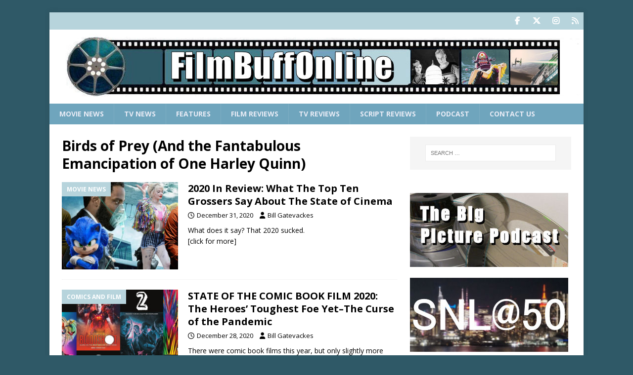

--- FILE ---
content_type: text/html; charset=utf-8
request_url: https://www.google.com/recaptcha/api2/aframe
body_size: 265
content:
<!DOCTYPE HTML><html><head><meta http-equiv="content-type" content="text/html; charset=UTF-8"></head><body><script nonce="OBIELbbhStXZJT03ybvtwA">/** Anti-fraud and anti-abuse applications only. See google.com/recaptcha */ try{var clients={'sodar':'https://pagead2.googlesyndication.com/pagead/sodar?'};window.addEventListener("message",function(a){try{if(a.source===window.parent){var b=JSON.parse(a.data);var c=clients[b['id']];if(c){var d=document.createElement('img');d.src=c+b['params']+'&rc='+(localStorage.getItem("rc::a")?sessionStorage.getItem("rc::b"):"");window.document.body.appendChild(d);sessionStorage.setItem("rc::e",parseInt(sessionStorage.getItem("rc::e")||0)+1);localStorage.setItem("rc::h",'1768475847940');}}}catch(b){}});window.parent.postMessage("_grecaptcha_ready", "*");}catch(b){}</script></body></html>